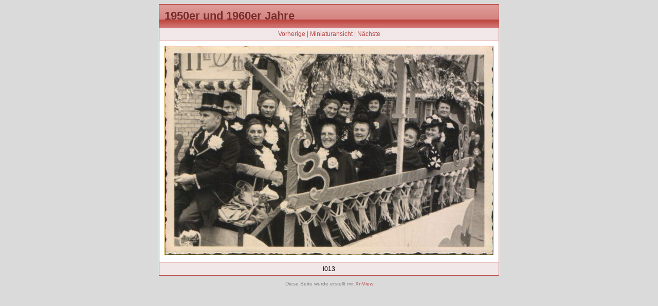

--- FILE ---
content_type: text/html
request_url: https://www.moehnenclub-muelheim.de/FotoArchiv/HistorischeFotos/50u60erJahre/original/l013.html
body_size: 1139
content:
<!DOCTYPE HTML PUBLIC "-//W3C//DTD HTML 4.01//EN"
 "http://www.w3.org/TR/html4/strict.dtd">
<html>
  <head>
    <meta name="GENERATOR" content="XnView">
    <meta http-equiv="Content-Type" content="text/html; charset=utf-8">
    <meta http-equiv="Content-Language" content="en-us">
    <title>l013.jpg</title>
    <link rel="stylesheet" type="text/css" href="../nav/style.css">
  </head>
  <body>
    <table border="0" cellspacing="0" cellpadding="0" class="container">
      <tr>
        <td>
        <table cellspacing="0" cellpadding="0" class="outertable">
          <tr>
            <th class="header">1950er und 1960er Jahre</th>
          </tr>
          <tr>
            <td class="navi"><a href="l012.html">Vorherige</a> | <a href="../thumb.html">Miniaturansicht</a> | <a href="l014.html">Nächste</a></td>
          </tr>
          <tr>
            <td class="content"><img src="l013.jpg" width="640" height="407" alt="l013.jpg" title="l013.jpg"></td>
          </tr>
          <tr>
            <td class="desc">l013</td>
          </tr>
        </table>
        </td>
      </tr>
      <tr>
        <td class="footer">Diese Seite wurde erstellt mit <a href="http://www.xnview.com">XnView</a></td>
      </tr>
    </table>
  </body>
</html>


--- FILE ---
content_type: text/css
request_url: https://www.moehnenclub-muelheim.de/FotoArchiv/HistorischeFotos/50u60erJahre/nav/style.css
body_size: 1373
content:
body, table, th, td, a {
   font-family: Verdana, Geneva, Arial, Helvetica, sans-serif;
}
body {
   background: #dadada;
   color: #000000;
   text-align: center;
}
a:link, a:visited {
   color: #B84846;
   text-decoration: none;
}
a:active, a:hover {
   color: #000000;
   text-decoration: none;
}
img {
   border: none;
}
table {
   background: #ffffff;
   border: none;
   border-collapse: collapse;
   margin-left: auto;
   margin-right: auto;
}
td {   
   text-align: center;
}
table.container {
   background: transparent;
}
table.outertable {
   border: 1px solid #B84846;
}
th.header {
   background: url(header.png);
   color: #762E2C;
   font-size: 22px;
   font-weight: bold;
   height: 45px;
   padding: 0 10px 0 10px;
   vertical-align: middle;
   text-align: left;
}
td.secheader {
   background: #F1E7E8;
   border-bottom: 1px solid #E9C0BD;
   color: #B84846;
   font-size: 16px;
   font-weight: bold;
   padding: 5px 10px 5px 10px;
   text-align: left;
}
td.content {
   padding: 10px;
   vertical-align: middle;
}
td.thumbs {
   color: #000000;
   font-size: 10px;
   width: 10em;
   vertical-align: baseline;
   padding: 10px 5px 5px 5px;
}
td.navi {
   background: #F1E7E8;
   border-bottom: 1px solid #E9C0BD;
   color: #B84846;
   font-size: 12px;
   padding: 5px;
}
td.desc {
   background: #F1E7E8;
   border-top: 1px solid #E9C0BD;
   color: #000000;
   font-size: 12px;
   padding: 5px;
   text-align: center;
}
td.footer {
   background: #dadada;
   color: #808080;
   font-size: 10px;
   padding: 10px;
}
